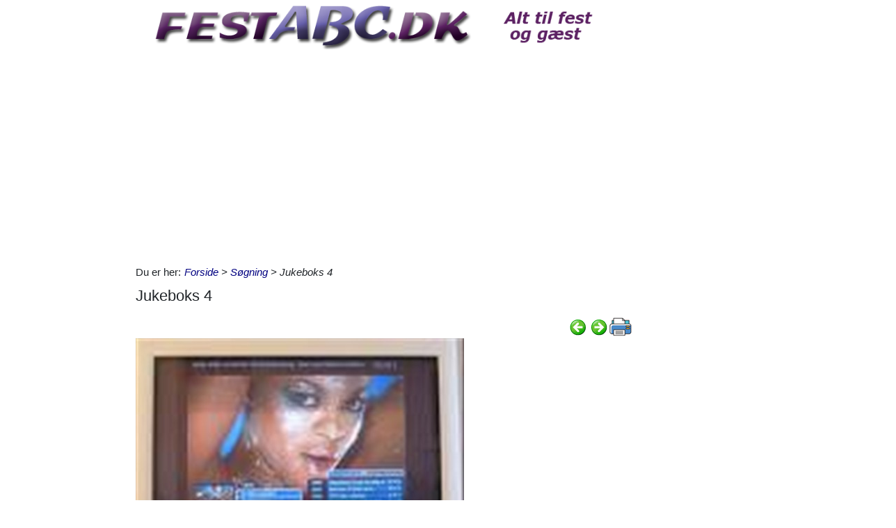

--- FILE ---
content_type: text/html; charset=utf-8
request_url: https://www.festabc.dk/Itempages/itemview.aspx?type=print
body_size: 1066
content:


<!DOCTYPE html PUBLIC "-//W3C//DTD XHTML 1.0 Transitional//EN" "http://www.w3.org/TR/xhtml1/DTD/xhtml1-transitional.dtd">

<html xmlns="http://www.w3.org/1999/xhtml">
<head><title>

</title></head>
<body>
    <form method="post" action="./itemview.aspx?type=print" id="form1">
<div class="aspNetHidden">
<input type="hidden" name="__VIEWSTATE" id="__VIEWSTATE" value="Dx1ds4ytEnBSFUV/kX5/L6NVgQ8trPP5wbK7NuZ9SLHIOGzZfSIaiNwsr7UP5yMU4Kliz/TFIgqZNwqTI/dv3GBMxZUjSeMyd1kSdnLL684=" />
</div>

<div class="aspNetHidden">

	<input type="hidden" name="__VIEWSTATEGENERATOR" id="__VIEWSTATEGENERATOR" value="F1E29DFB" />
</div>
    <div id="content">
        <ul id="ItemViewList">
	<li><a href="/default.aspx?dbid=97652daa-17b2-4b47-a9cf-004a9dca45b8">Hymne tilegnet min vidunderlige husbond</a></li><li><a href="/default.aspx?dbid=c9c3a610-4a87-4a89-91cb-004274fe72dd">Drikkevarer p&#229; restaurant</a></li><li><a href="/default.aspx?dbid=b23e9bca-4c09-415e-be58-003f67e68ad2">Godnat til de store, godnat til de sm&#229;</a></li><li><a href="/default.aspx?dbid=fbd9b4d6-4063-4dd9-a3b0-003f076e999b">Hvem ligner det, jeg t&#230;nker p&#229;?</a></li><li><a href="/default.aspx?dbid=75e85a17-b16f-474d-8fd3-003e69499223">Alle g&#229;r rundt og forelsker sig</a></li><li><a href="/default.aspx?dbid=6e8a3cf6-b09a-4bfa-9bc2-003b9653d2a4">Dronningens sang</a></li><li><a href="/default.aspx?dbid=6b93e998-2d26-454c-b085-003a76b674f4">Der sad to katte p&#229; et bord</a></li><li><a href="/default.aspx?dbid=f71b19b3-3c7e-44c7-a76a-00290feae1a8">Tivoli for b&#248;rn</a></li><li><a href="/default.aspx?dbid=20953b2a-3935-4e07-874e-002808f7ef87">H&#248;r, h&#248;r hvor det t&#248;&#39;r  -  T&#248;vejr</a></li><li><a href="/default.aspx?dbid=240c25d4-a913-4858-8beb-00262aaa9da0">Et bryggeri, et bryggeri</a></li>
</ul>
    </div>
    </form>
</body>
</html>


--- FILE ---
content_type: text/html; charset=utf-8
request_url: https://www.google.com/recaptcha/api2/aframe
body_size: 268
content:
<!DOCTYPE HTML><html><head><meta http-equiv="content-type" content="text/html; charset=UTF-8"></head><body><script nonce="PRzkir5CFNx_nUsAcQEPWA">/** Anti-fraud and anti-abuse applications only. See google.com/recaptcha */ try{var clients={'sodar':'https://pagead2.googlesyndication.com/pagead/sodar?'};window.addEventListener("message",function(a){try{if(a.source===window.parent){var b=JSON.parse(a.data);var c=clients[b['id']];if(c){var d=document.createElement('img');d.src=c+b['params']+'&rc='+(localStorage.getItem("rc::a")?sessionStorage.getItem("rc::b"):"");window.document.body.appendChild(d);sessionStorage.setItem("rc::e",parseInt(sessionStorage.getItem("rc::e")||0)+1);localStorage.setItem("rc::h",'1768887650496');}}}catch(b){}});window.parent.postMessage("_grecaptcha_ready", "*");}catch(b){}</script></body></html>